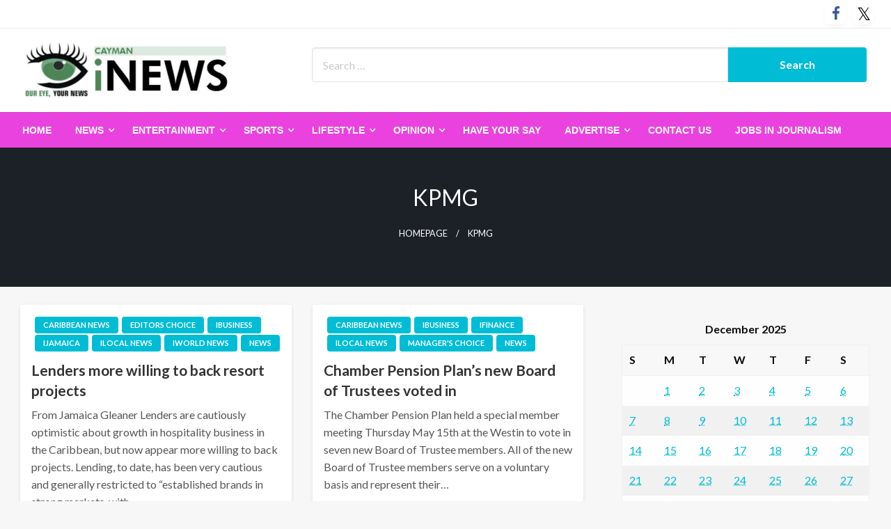

--- FILE ---
content_type: text/css
request_url: https://www.ieyenews.com/wp-content/themes/news-update/style.css?ver=1.0.0
body_size: 1398
content:
/*
Theme Name: News Update
Theme URI: 
Author: Silk Themes
Author URI: https://silkthemes.com
Version: 1.0.31
Requires at least: 4.7
Tested up to: 6
Requires PHP: 5.6
License: GNU General Public License, v2 or later
License URI: http://www.gnu.org/licenses/gpl-2.0.html
Template: newspaperss
Text Domain: news-update

Description: News Update ( Newspaperss Child Theme ) is a WordPress theme designed specifically for various types of websites related to news, including magazines, publishers, blogs, editors, online and gaming magazines, and personal blogs. It is also optimized for SEO, and its design is widget-based, allowing extensive customization for content management. It is fully responsive, ensuring smooth performance on mobile devices, tablets, laptops, and desktops.

Tags:   grid-layout, one-column, two-columns, custom-background, custom-colors, custom-header, custom-menu, featured-image-header, featured-images, flexible-header, full-width-template,threaded-comments,blog,news,food-and-drink

News Update  WordPress Theme, Copyright 2023 silkthemes.com
News Update is distributed under the terms of the GNU GPL

News Update is based on Underscores https://underscores.me/, (C) 2012-2017 Automattic, Inc.
Underscores is distributed under the terms of the GNU GPL v2 or later.
*/

/* Medium only */
@media screen and (min-width: 40em) and (max-width: 63.9375em) {
    .slider-container{
        min-height: 90vh;
    }
}
.site-description{
    color: black;
}


.sidebar-inner .widget_archive ul li a, 
.sidebar-inner .widget_categories ul li a, 
.sidebar-inner .widget_pages ul li a, 
.sidebar-inner .widget_nav_menu ul li a, 
.sidebar-inner .widget_portfolio_category ul li a {
    line-height: 20px;
    padding: 5px 0;
    font-size: 15px;
    color: #414141;
    text-decoration: none;
  }

  .head-bottom-area ,.head-bottom-area .dropdown.menu .is-dropdown-submenu > li{
    background-color:#ea42df;
  }
  .head-bottom-area .dropdown.menu a, .search-wrap .search-field, .head-bottom-area .dropdown.menu .is-dropdown-submenu > li a, .home .head-bottom-area .dropdown.menu .current-menu-item a{
    color: rgb(255, 255, 255);
  }

  #topmenu .top-bar .top-bar-left .menu a{
    color: rgb(0, 0, 0);
  }
  #topmenu,.off-canvas-content .title-bar{
    background-color: #ffffff;
  }
  .head-top-area{
    padding: 20px;
  }

  .post-wrap-big .post-title a,.post-list .post-title a{
    text-decoration: none;
  }
  .post-cat-info a{
    text-decoration: none;
  }
/*----------------------------------------------------
breaking-news
-------------------------------------------------------- */
.breaking-news-wrap {
  position: relative;
  z-index: 1;
  display: block;
  margin-top: 15px;
  margin-bottom: 15px;
}
.breaking-news-inner {
  position: relative;
  display: block;
  padding: 7px 10px;
  border-radius: 4px;
  background-color: #fff;
  -webkit-box-shadow: 4px;
  margin-right: 15px;
  margin-left: 15px;
  overflow: hidden;
}
.breaking-news-content .slick-slider {
display: none;
}
.breaking-news-content .slick-slider.slick-initialized {
display: block;
}
.breaking-news-title {
  display: block;
  float: left;
  margin-right: 15px;
}
.breaking-news-title span {
  display: block;
  padding: 0 10px;
  height: 22px;
  -webkit-border-radius: 2px;
  -moz-border-radius: 2px;
  border-radius: 2px;
  color: #ac3133;
  text-transform: uppercase;
  font-weight: 600;
  font-size: 14px;
  line-height: 22px;
}
.breaking-news-title .mobile-headline {
  display: none;
  height: 22px;
  color: #ac3133;
  font-size: 16px;
  line-height: 22px;
}
.breaking-news-content {
  position: relative;
  display: block;
  max-width: 100%;
}
.breaking-news-content-inner {
  z-index: 99;
}
.post-breaking-news.post-wrap {
  overflow: hidden;
  margin: 0 60px 0 0!important;
  background: none;
  -webkit-box-shadow: none;
  box-shadow: none;
}
.post-breaking-news .post-title {
  position: relative;
  left: 30px;
  display: block;
  visibility: hidden;
  margin: 0;
  padding: 0;
  white-space: nowrap;
  font-weight: inherit;
  line-height: 22px;
  opacity: 0;
  -webkit-transition: all .7s ease-in-out;
  -moz-transition: all .7s ease-in-out;
  -ms-transition: all .7s ease-in-out;
  -o-transition: all .7s ease-in-out;
  transition: all .7s ease-in-out;
  backface-visibility: hidden;
  -webkit-backface-visibility: hidden;
  font-size: 13px;
  color: #282828;
  font-weight: 700;
  text-transform: uppercase;
}
.post-breaking-news .post-title a{
  color: #282828;
  font-size: .95em;
}
.slick-current.slick-active .post-breaking-news .post-title{
opacity: 1;
visibility: visible;
}
.breaking-news-content .newspaperss-slider-nav {
  position: absolute;
  display: block;
  margin-top: -11px;
  width: 22px;
  height: 22px;
  -webkit-border-radius: 2px;
  -moz-border-radius: 2px;
  border-radius: 2px;
  background-color: rgba(28,28,28,.07);
  -webkit-box-shadow: none;
  box-shadow: none;
  font-size: 14px;
  line-height: 22px;
  opacity: .5;
  -webkit-transition: opacity .3s ease-in-out;
  -moz-transition: opacity .3s ease-in-out;
  -ms-transition: opacity .3s ease-in-out;
  -o-transition: opacity .3s ease-in-out;
  transition: opacity .3s ease-in-out;
}
.breaking-news-content .newspaperss-slider-prev {
  right: 27px;
  left: auto;
}
.breaking-news-content .newspaperss-slider-next {
  right: 0;
}

.slider-post-wrap.featured .entry-meta{
  background: rgba(0, 0, 0, .2);
}